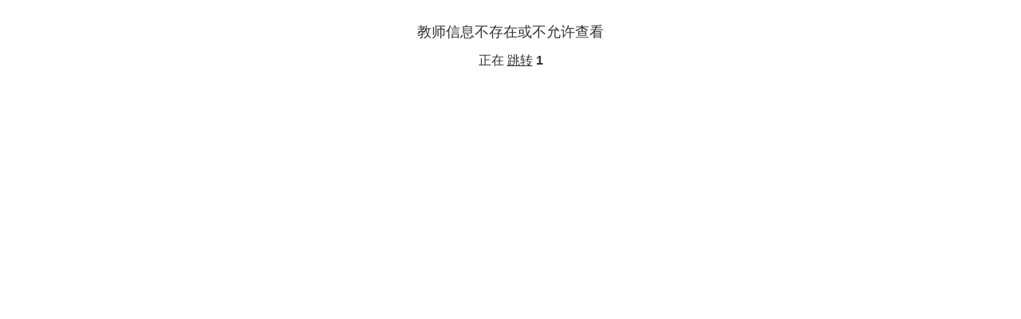

--- FILE ---
content_type: text/html; charset=utf-8
request_url: https://zsb.fdzcxy.edu.cn/main/query/teacher_info/id/1113.html
body_size: 1002
content:
<!DOCTYPE html PUBLIC "-//W3C//DTD XHTML 1.0 Transitional//EN" "http://www.w3.org/TR/xhtml1/DTD/xhtml1-transitional.dtd">
<html xmlns="http://www.w3.org/1999/xhtml">
<head>
    <meta http-equiv="Content-Type" content="text/html; charset=utf-8" />
    <meta name="viewport" content="width=device-width,initial-scale=1.0,minimum-scale=1.0,maximum-scale=1.0,user-scalable=no"/>
    <title>页面跳转——福州大学至诚学院</title>
    <style type="text/css">
        *{ padding: 0; margin: 0; }
        body{ background: #fff; font-family: "Microsoft Yahei","Helvetica Neue",Helvetica,Arial,sans-serif; color: #333; font-size: 16px; }
        .system-message{ padding: 24px 48px; }
        .system-message h1{ font-size: 20px; font-weight: normal;  margin-bottom: 12px; text-align: center; }
        .system-message .jump{ padding-top: 10px; text-align: center;}
        .system-message .jump a{ color: #333; }
        .system-message .success,.system-message .error{ line-height: 1.8em; font-size: 18px; text-align: center;}
        .system-message .detail{ font-size: 12px; line-height: 20px; margin-top: 12px; display: none; }
    </style>
</head>
<body>
    <div class="system-message">
                    <p class="error">教师信息不存在或不允许查看</p>
                    <p class="detail"></p>
        <p class="jump">
            正在 <a id="href" href="javascript:history.back(-1);">跳转</a> <b id="wait">3</b>
        </p>
    </div>
    <script type="text/javascript">
        (function(){
            var wait = document.getElementById('wait'),
                href = document.getElementById('href').href;
            var interval = setInterval(function(){
                var time = --wait.innerHTML;
                if(time <= 0) {
                    location.href = href;
                    clearInterval(interval);
                };
            }, 1000);
        })();
    </script>
</body>
</html>
